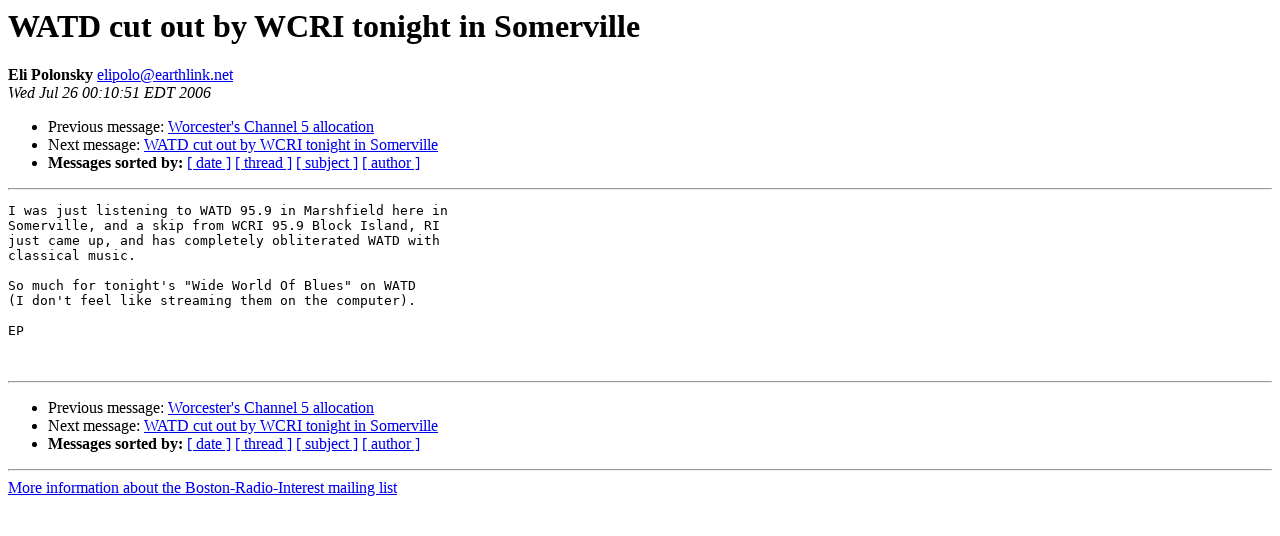

--- FILE ---
content_type: text/html
request_url: https://lists.bostonradio.org/pipermail/boston-radio-interest/2006-July/009194.html
body_size: 951
content:
<!DOCTYPE HTML PUBLIC "-//W3C//DTD HTML 3.2//EN">
<HTML>
 <HEAD>
   <TITLE> WATD cut out by WCRI tonight in Somerville
   </TITLE>
   <LINK REL="Index" HREF="index.html" >
   <LINK REL="made" HREF="mailto:elipolo%40earthlink.net?Subject=WATD%20cut%20out%20by%20WCRI%20tonight%20in%20Somerville&In-Reply-To=">
   <META NAME="robots" CONTENT="index,nofollow">
   <META http-equiv="Content-Type" content="text/html; charset=us-ascii">
   <LINK REL="Previous"  HREF="009192.html">
   <LINK REL="Next"  HREF="009195.html">
 </HEAD>
 <BODY BGCOLOR="#ffffff">
   <H1>WATD cut out by WCRI tonight in Somerville</H1>
    <B>Eli Polonsky</B> 
    <A HREF="mailto:elipolo%40earthlink.net?Subject=WATD%20cut%20out%20by%20WCRI%20tonight%20in%20Somerville&In-Reply-To="
       TITLE="WATD cut out by WCRI tonight in Somerville">elipolo@earthlink.net
       </A><BR>
    <I>Wed Jul 26 00:10:51 EDT 2006</I>
    <P><UL>
        <LI>Previous message: <A HREF="009192.html">Worcester's Channel 5 allocation
</A></li>
        <LI>Next message: <A HREF="009195.html">WATD cut out by WCRI tonight in Somerville
</A></li>
         <LI> <B>Messages sorted by:</B> 
              <a href="date.html#9194">[ date ]</a>
              <a href="thread.html#9194">[ thread ]</a>
              <a href="subject.html#9194">[ subject ]</a>
              <a href="author.html#9194">[ author ]</a>
         </LI>
       </UL>
    <HR>  
<!--beginarticle-->
<PRE>I was just listening to WATD 95.9 in Marshfield here in
Somerville, and a skip from WCRI 95.9 Block Island, RI
just came up, and has completely obliterated WATD with
classical music. 

So much for tonight's &quot;Wide World Of Blues&quot; on WATD
(I don't feel like streaming them on the computer).

EP


</PRE>



<!--endarticle-->
    <HR>
    <P><UL>
        <!--threads-->
	<LI>Previous message: <A HREF="009192.html">Worcester's Channel 5 allocation
</A></li>
	<LI>Next message: <A HREF="009195.html">WATD cut out by WCRI tonight in Somerville
</A></li>
         <LI> <B>Messages sorted by:</B> 
              <a href="date.html#9194">[ date ]</a>
              <a href="thread.html#9194">[ thread ]</a>
              <a href="subject.html#9194">[ subject ]</a>
              <a href="author.html#9194">[ author ]</a>
         </LI>
       </UL>

<hr>
<a href="http://lists.BostonRadio.org/mailman/listinfo/boston-radio-interest">More information about the Boston-Radio-Interest
mailing list</a><br>
</body></html>
